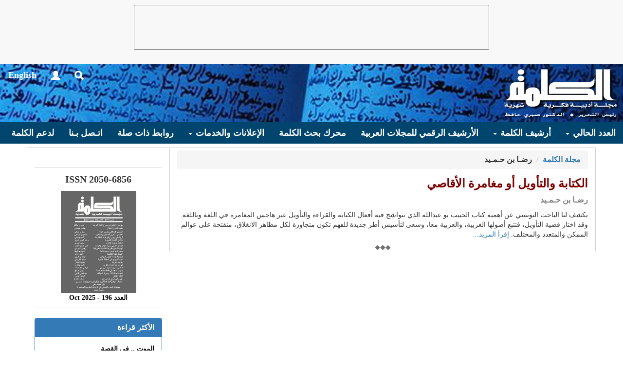

--- FILE ---
content_type: text/html; charset=utf-8
request_url: https://www.google.com/recaptcha/api2/aframe
body_size: 266
content:
<!DOCTYPE HTML><html><head><meta http-equiv="content-type" content="text/html; charset=UTF-8"></head><body><script nonce="r7bnzaqfU02U2uQKtmBZbQ">/** Anti-fraud and anti-abuse applications only. See google.com/recaptcha */ try{var clients={'sodar':'https://pagead2.googlesyndication.com/pagead/sodar?'};window.addEventListener("message",function(a){try{if(a.source===window.parent){var b=JSON.parse(a.data);var c=clients[b['id']];if(c){var d=document.createElement('img');d.src=c+b['params']+'&rc='+(localStorage.getItem("rc::a")?sessionStorage.getItem("rc::b"):"");window.document.body.appendChild(d);sessionStorage.setItem("rc::e",parseInt(sessionStorage.getItem("rc::e")||0)+1);localStorage.setItem("rc::h",'1764186970765');}}}catch(b){}});window.parent.postMessage("_grecaptcha_ready", "*");}catch(b){}</script></body></html>